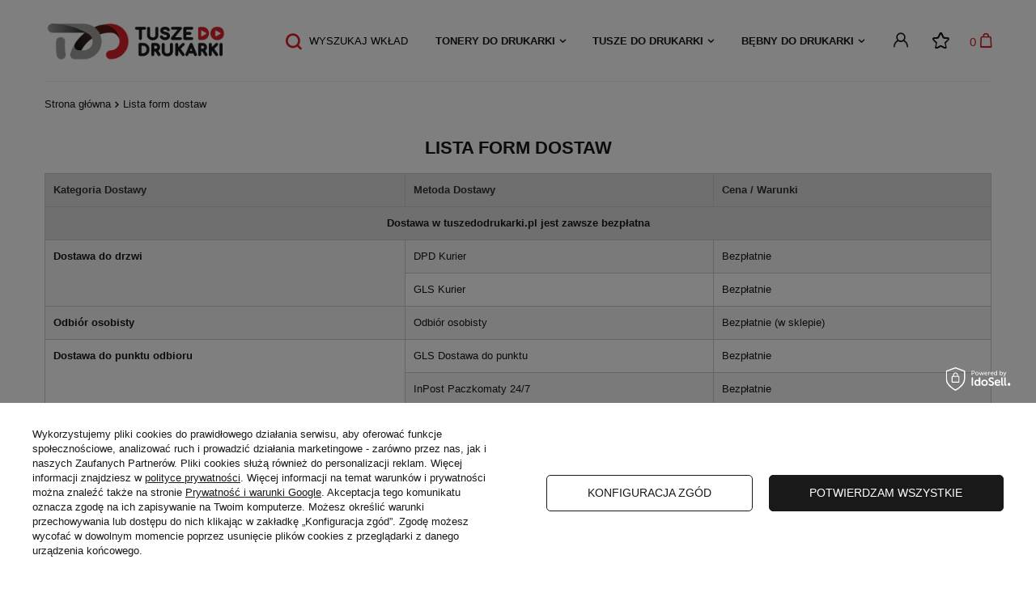

--- FILE ---
content_type: text/css;charset=utf-8
request_url: https://use.typekit.net/fhf7fbk.css
body_size: 471
content:
/*
 * The Typekit service used to deliver this font or fonts for use on websites
 * is provided by Adobe and is subject to these Terms of Use
 * http://www.adobe.com/products/eulas/tou_typekit. For font license
 * information, see the list below.
 *
 * proxima-nova:
 *   - http://typekit.com/eulas/00000000000000007735e603
 *   - http://typekit.com/eulas/00000000000000007735e60d
 *   - http://typekit.com/eulas/00000000000000007735e609
 *
 * © 2009-2026 Adobe Systems Incorporated. All Rights Reserved.
 */
/*{"last_published":"2022-01-14 12:52:32 UTC"}*/

@import url("https://p.typekit.net/p.css?s=1&k=fhf7fbk&ht=tk&f=139.173.175&a=86637727&app=typekit&e=css");

@font-face {
font-family:"proxima-nova";
src:url("https://use.typekit.net/af/2555e1/00000000000000007735e603/30/l?primer=bd2e7279b8e28728e69eb540b5150ce43e5cd0a473612664c65ebd5f9cd4ea9d&fvd=n7&v=3") format("woff2"),url("https://use.typekit.net/af/2555e1/00000000000000007735e603/30/d?primer=bd2e7279b8e28728e69eb540b5150ce43e5cd0a473612664c65ebd5f9cd4ea9d&fvd=n7&v=3") format("woff"),url("https://use.typekit.net/af/2555e1/00000000000000007735e603/30/a?primer=bd2e7279b8e28728e69eb540b5150ce43e5cd0a473612664c65ebd5f9cd4ea9d&fvd=n7&v=3") format("opentype");
font-display:swap;font-style:normal;font-weight:700;font-stretch:normal;
}

@font-face {
font-family:"proxima-nova";
src:url("https://use.typekit.net/af/78aca8/00000000000000007735e60d/30/l?primer=bd2e7279b8e28728e69eb540b5150ce43e5cd0a473612664c65ebd5f9cd4ea9d&fvd=n6&v=3") format("woff2"),url("https://use.typekit.net/af/78aca8/00000000000000007735e60d/30/d?primer=bd2e7279b8e28728e69eb540b5150ce43e5cd0a473612664c65ebd5f9cd4ea9d&fvd=n6&v=3") format("woff"),url("https://use.typekit.net/af/78aca8/00000000000000007735e60d/30/a?primer=bd2e7279b8e28728e69eb540b5150ce43e5cd0a473612664c65ebd5f9cd4ea9d&fvd=n6&v=3") format("opentype");
font-display:swap;font-style:normal;font-weight:600;font-stretch:normal;
}

@font-face {
font-family:"proxima-nova";
src:url("https://use.typekit.net/af/efe4a5/00000000000000007735e609/30/l?primer=bd2e7279b8e28728e69eb540b5150ce43e5cd0a473612664c65ebd5f9cd4ea9d&fvd=n4&v=3") format("woff2"),url("https://use.typekit.net/af/efe4a5/00000000000000007735e609/30/d?primer=bd2e7279b8e28728e69eb540b5150ce43e5cd0a473612664c65ebd5f9cd4ea9d&fvd=n4&v=3") format("woff"),url("https://use.typekit.net/af/efe4a5/00000000000000007735e609/30/a?primer=bd2e7279b8e28728e69eb540b5150ce43e5cd0a473612664c65ebd5f9cd4ea9d&fvd=n4&v=3") format("opentype");
font-display:swap;font-style:normal;font-weight:400;font-stretch:normal;
}

.tk-proxima-nova { font-family: "proxima-nova",sans-serif; }


--- FILE ---
content_type: image/svg+xml
request_url: https://tuszedodrukarki.pl/data/gfx/mask/pol/logo_4_big.svg
body_size: 43997
content:
<svg id="Component_12_1" data-name="Component 12 – 1" xmlns="http://www.w3.org/2000/svg" xmlns:xlink="http://www.w3.org/1999/xlink" width="244" height="55" viewBox="0 0 244 55">
  <defs>
    <pattern id="pattern" preserveAspectRatio="none" width="100%" height="100%" viewBox="0 0 632 144">
      <image width="632" height="144" xlink:href="[data-uri]"/>
    </pattern>
  </defs>
  <rect id="Image_1" data-name="Image 1" width="244" height="55" fill="url(#pattern)"/>
</svg>
